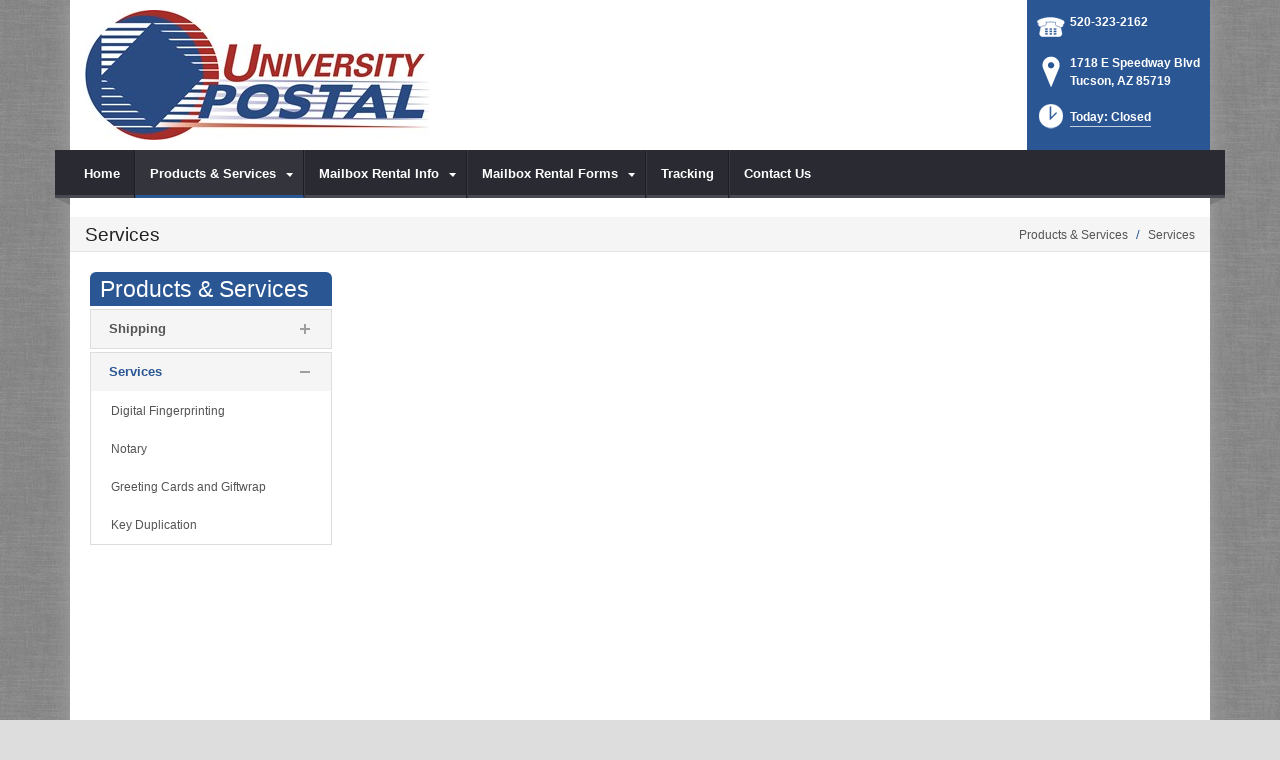

--- FILE ---
content_type: text/css
request_url: https://www.university-postal.com/portals/_default/scripts/css/jquery.webui-popover.min.css
body_size: 1364
content:
.webui-popover{position:absolute;top:0;left:0;z-index:9999;display:none;width:276px;min-height:50px;padding:1px;text-align:left;white-space:normal;background-color:#fff;background-clip:padding-box;border:1px solid #ccc;border:1px solid rgba(0,0,0,.2);border-radius:6px;-webkit-box-shadow:0 5px 10px rgba(0,0,0,.2);box-shadow:0 5px 10px rgba(0,0,0,.2)}.webui-popover.top,.webui-popover.top-left,.webui-popover.top-right{margin-top:-10px}.webui-popover.right,.webui-popover.right-top,.webui-popover.right-bottom{margin-left:10px}.webui-popover.bottom,.webui-popover.bottom-left,.webui-popover.bottom-right{margin-top:10px}.webui-popover.left,.webui-popover.left-top,.webui-popover.left-bottom{margin-left:-10px}.webui-popover-inner .close{font-family:arial;margin:5px 10px 0 0;float:right;font-size:20px;font-weight:700;line-height:20px;color:#000;text-shadow:0 1px 0 #fff;opacity:.2;filter:alpha(opacity=20);text-decoration:none}.webui-popover-inner .close:hover,.webui-popover-inner .close:focus{opacity:.5;filter:alpha(opacity=50)}.webui-popover-title{padding:8px 14px;margin:0;font-size:14px;font-weight:400;line-height:18px;background-color:#f7f7f7;border-bottom:1px solid #ebebeb;border-radius:5px 5px 0 0}.webui-popover-content{padding:9px 14px;overflow:auto}.webui-popover-inverse{background-color:#333;color:#eee}.webui-popover-inverse .webui-popover-title{background:#3b3b3b;border-bottom:none;color:#eee}.webui-no-padding .webui-popover-content{padding:0}.webui-no-padding .list-group-item{border-right:none;border-left:none}.webui-no-padding .list-group-item:first-child{border-top:0}.webui-no-padding .list-group-item:last-child{border-bottom:0}.webui-popover>.arrow,.webui-popover>.arrow:after{position:absolute;display:block;width:0;height:0;border-color:transparent;border-style:solid}.webui-popover>.arrow{border-width:11px}.webui-popover>.arrow:after{border-width:10px;content:""}.webui-popover.top>.arrow,.webui-popover.top-right>.arrow,.webui-popover.top-left>.arrow{bottom:-11px;left:50%;margin-left:-11px;border-top-color:#999;border-top-color:rgba(0,0,0,.25);border-bottom-width:0}.webui-popover.top>.arrow:after,.webui-popover.top-right>.arrow:after,.webui-popover.top-left>.arrow:after{content:" ";bottom:1px;margin-left:-10px;border-top-color:#fff;border-bottom-width:0}.webui-popover.right>.arrow,.webui-popover.right-top>.arrow,.webui-popover.right-bottom>.arrow{top:50%;left:-11px;margin-top:-11px;border-left-width:0;border-right-color:#999;border-right-color:rgba(0,0,0,.25)}.webui-popover.right>.arrow:after,.webui-popover.right-top>.arrow:after,.webui-popover.right-bottom>.arrow:after{content:" ";left:1px;bottom:-10px;border-left-width:0;border-right-color:#fff}.webui-popover.bottom>.arrow,.webui-popover.bottom-right>.arrow,.webui-popover.bottom-left>.arrow{top:-11px;left:50%;margin-left:-11px;border-bottom-color:#999;border-bottom-color:rgba(0,0,0,.25);border-top-width:0}.webui-popover.bottom>.arrow:after,.webui-popover.bottom-right>.arrow:after,.webui-popover.bottom-left>.arrow:after{content:" ";top:1px;margin-left:-10px;border-bottom-color:#fff;border-top-width:0}.webui-popover.left>.arrow,.webui-popover.left-top>.arrow,.webui-popover.left-bottom>.arrow{top:50%;right:-11px;margin-top:-11px;border-right-width:0;border-left-color:#999;border-left-color:rgba(0,0,0,.25)}.webui-popover.left>.arrow:after,.webui-popover.left-top>.arrow:after,.webui-popover.left-bottom>.arrow:after{content:" ";right:1px;border-right-width:0;border-left-color:#fff;bottom:-10px}.webui-popover-inverse.top>.arrow,.webui-popover-inverse.top-left>.arrow,.webui-popover-inverse.top-right>.arrow,.webui-popover-inverse.top>.arrow:after,.webui-popover-inverse.top-left>.arrow:after,.webui-popover-inverse.top-right>.arrow:after{border-top-color:#333}.webui-popover-inverse.right>.arrow,.webui-popover-inverse.right-top>.arrow,.webui-popover-inverse.right-bottom>.arrow,.webui-popover-inverse.right>.arrow:after,.webui-popover-inverse.right-top>.arrow:after,.webui-popover-inverse.right-bottom>.arrow:after{border-right-color:#333}.webui-popover-inverse.bottom>.arrow,.webui-popover-inverse.bottom-left>.arrow,.webui-popover-inverse.bottom-right>.arrow,.webui-popover-inverse.bottom>.arrow:after,.webui-popover-inverse.bottom-left>.arrow:after,.webui-popover-inverse.bottom-right>.arrow:after{border-bottom-color:#333}.webui-popover-inverse.left>.arrow,.webui-popover-inverse.left-top>.arrow,.webui-popover-inverse.left-bottom>.arrow,.webui-popover-inverse.left>.arrow:after,.webui-popover-inverse.left-top>.arrow:after,.webui-popover-inverse.left-bottom>.arrow:after{border-left-color:#333}.webui-popover i.icon-refresh:before{content:""}.webui-popover i.icon-refresh{display:block;width:30px;height:30px;font-size:20px;top:50%;left:50%;position:absolute;background:url(../img/loading.gif) no-repeat}@-webkit-keyframes rotate{100%{-webkit-transform:rotate(360deg)}}@keyframes rotate{100%{transform:rotate(360deg)}}

--- FILE ---
content_type: text/css
request_url: https://www.university-postal.com/portals/30/skins/Bravo/CustomStyle.css?v=7
body_size: 5057
content:
#Body {
 background-image: url("//www.rscentral.org/StoreImages/BackGrounds/bg_grid_15.png");
}
#megaMenu .child-1 .category{ width:665px; }
#megaMenu .child-2 .category{ width:665px; }
#megaMenu .child-3 .category{ width:225px; }
#megaMenu .child-4 .category{ width:445px; }
#megaMenu .child-5 .category{ width:665px; }
#megaMenu .child-6 .category{ width:665px; }
#megaMenu .child-7 .category{ width:665px; }
#megaMenu .child-8 .category{ width:665px; }
a:link {
  color: #2a5794;
}
a:visited {
  color: #2a5794;
}
a:hover {
  color: #2a5794;
}
a:active {
  color: #2a5794;
}
h1 {
  color: #2a5794;
}
h2 {
  color: #2a5794;
}
h3 {
  color: #2a5794;
}
h4 {
  color: #2a5794;
}
h5 {
  color: #2a5794;
}
h6 {
  color: #2a5794;
}
.SeoStoreData .RsaEmail a, .SeoStoreData .RsaEmail a:visited, .SeoStoreData .RsaEmail a:active {
  color: #a8a8a8;
}
a.Footer:hover {
  color: #ffffff;
}
.color_text {
  color: #2a5794;
}
.color_bg {
  background-color: #2a5794;
}
a.Breadcrumb:hover {
  color: #2a5794;
}
.breadcrumb_style 
{
    color:#2a5794;
}
.LeftMenuHeader { background: none repeat scroll 0 0 #2a5794;}
#MobileShortcuts .MobileAddress .StoreName 
{
   color: #2a5794;
}
.MobileShortCutsDiv .MobileShortCutsFeature .TodaysHoursHdr
{
    background-color: #2a5794;
}
.MobileShortCutsDiv .MobileShortCuts a
{
    background-color: #2a5794;
}
#MobileShortcuts .MobileAddress .Phone .PhonePrefix
{
    color: #2a5794;
}
#Search a:hover{background-color:rgba(42,87,148,0.9)}
#HeaderOne #standardMenu .rootMenu li.selected a span,
#HeaderOne #standardMenu .rootMenu li.breadcrumb a span,
#HeaderOne #standardMenu .rootMenu li:hover a span {
  border-bottom-color: #2a5794;
}
#HeaderOne #megaMenu .root li.selected a span,
#HeaderOne #megaMenu .root li.breadcrumb a span,
#HeaderOne #megaMenu .root li:hover a span {
  border-bottom-color: #2a5794;
}
#leftMenu .leftSub li.selected > a span,
#leftMenu .leftSub li a:hover span {
  color: #2a5794;
}
#HeaderOne a.Login:hover {
  color: #2a5794;
}
#HeaderOne a.User:hover {
  color: #2a5794;
}
#HeaderOne #Login .registerGroup a:hover,
#HeaderOne #Login .loginGroup a:hover {
  color: #2a5794;
}
#HeaderOne #Login .registerGroup a:active,
#HeaderOne #Login .loginGroup a:active {
  color: #2a5794;
}
#HeaderOne #Search a {
  background-color: #2a5794;
}
#HeaderOne #Search a:hover {
  background-color: rgba(42,87,148, 0.8);
}
#HeaderTwo #skin_menu {
  background-color: #2a5794;
}
#HeaderTwo #standardMenu .subMenu li.selected > a span,
#HeaderTwo #standardMenu .subMenu li.breadcrumb > a span,
#HeaderTwo #standardMenu .subMenu li.item > a:hover span {
  color: #2a5794;
}
#HeaderTwo #megaMenu .category li.selected > a span,
#HeaderTwo #megaMenu .category li.item a:hover span {
  color: #2a5794;
}
#HeaderTwo a.Login:hover {
  color: #2a5794;
}
#HeaderTwo a.User:hover {
  color: #2a5794;
}
#HeaderTwo #Login .registerGroup a:hover,
#HeaderTwo #Login .loginGroup a:hover {
  color: #2a5794;
}
#HeaderTwo #Login .registerGroup a:active,
#HeaderTwo #Login .loginGroup a:active {
  color: #2a5794;
}
#HeaderThree #standardMenu .rootMenu > li.selected > a span,
#HeaderThree #standardMenu .rootMenu > li.breadcrumb > a span,
#HeaderThree #standardMenu .rootMenu > li:hover > a span {
  color: #2a5794;
}
#HeaderThree #standardMenu .subMenu li.selected > a span,
#HeaderThree #standardMenu .subMenu li.breadcrumb > a span,
#HeaderThree #standardMenu .subMenu li.item > a:hover span {
  color: #2a5794;
}
#HeaderThree #megaMenu .root > li.selected > a span,
#HeaderThree #megaMenu .root > li.breadcrumb > a span,
#HeaderThree #megaMenu .root > li:hover > a span {
  color: #2a5794;
}
#HeaderThree #megaMenu .category li.selected > a span,
#HeaderThree #megaMenu .category li.item a:hover span {
  color: #2a5794;
}
#HeaderThree a.Login:hover {
  color: #2a5794;
}
#HeaderThree a.User:hover {
  color: #2a5794;
}
#HeaderThree #Login .registerGroup a:hover,
#HeaderThree #Login .loginGroup a:hover {
  color: #2a5794;
}
#HeaderThree #Login .registerGroup a:active,
#HeaderThree #Login .loginGroup a:active {
  color: #2a5794;
}
#HeaderFour .skin_top {
  background-color: #2a5794;
}
#HeaderFour #standardMenu li.lampback {
  border-bottom-color: #2a5794;
}
#HeaderFour #standardMenu .rootMenu > li.selected > a span,
#HeaderFour #standardMenu .rootMenu > li.breadcrumb > a span,
#HeaderFour #standardMenu .rootMenu > li:hover > a span {
  color: #2a5794;
}
#HeaderFour #standardMenu .subMenu li.selected > a span,
#HeaderFour #standardMenu .subMenu li.breadcrumb > a span,
#HeaderFour #standardMenu .subMenu li.item > a:hover span {
  color: #2a5794;
}
#HeaderFour #megaMenu li.lampback {
  border-bottom-color: #2a5794;
}
#HeaderFour #megaMenu .category li.selected > a span,
#HeaderFour #megaMenu .category li.item a:hover span {
  color: #2a5794;
}
.user_data .col-sm-4:hover span.fa {
  background-color: #2a5794;
}
.tab_style2 .nav-tabs > li.active > a,
.tab_style2 .nav-tabs > li.active > a:hover,
.tab_style2 .nav-tabs > li.active > a:focus {
  background-color: #2a5794;
}
.tab_style2 .nav-tabs > li > a:hover {
  background-color: #2a5794;
}
.tab_style3 .nav-tabs > li.active > a,
.tab_style3 .nav-tabs > li.active > a:hover,
.tab_style3 .nav-tabs > li.active > a:focus {
  color: #2a5794;
  border-top-color: #2a5794;
}
.tab_style3 .nav-tabs > li.active > a {
  border-top-color: #2a5794;
}
.tab_style3 .nav-tabs > li > a:hover {
  color: #2a5794;
}
.tab_style3 .nav-tabs > li.active > a:hover {
  border-top-color: #2a5794;
}
.team_list .dynamic_bar .progress-bar.progress-bar-danger {
  background-color: #2a5794;
}
.comment_list .comment_item .comment_right span a {
  color: #2a5794;
}
.comment_list:hover .title_style h3 {
  color: #2a5794;
}
.icon_hover:hover .icon_effect_1 .fa {
  background-color: #2a5794;
}
@-webkit-keyframes sonarEffect {
  0% {
    opacity: 0.3;
  }
  40% {
    opacity: 0.5;
    box-shadow: 0 0 0 2px rgba(255, 255, 255, 0.1), 0 0 10px 10px #2a5794, 0 0 0 10px rgba(255, 255, 255, 0.5);
  }
  100% {
    box-shadow: 0 0 0 2px rgba(255, 255, 255, 0.1), 0 0 10px 10px #2a5794, 0 0 0 10px rgba(255, 255, 255, 0.5);
    -webkit-transform: scale(1.5);
    opacity: 0;
  }
}
@-moz-keyframes sonarEffect {
  0% {
    opacity: 0.3;
  }
  40% {
    opacity: 0.5;
    box-shadow: 0 0 0 2px rgba(255, 255, 255, 0.1), 0 0 10px 10px #2a5794, 0 0 0 10px rgba(255, 255, 255, 0.5);
  }
  100% {
    box-shadow: 0 0 0 2px rgba(255, 255, 255, 0.1), 0 0 10px 10px #2a5794, 0 0 0 10px rgba(255, 255, 255, 0.5);
    -moz-transform: scale(1.5);
    opacity: 0;
  }
}
@keyframes sonarEffect {
  0% {
    opacity: 0.3;
  }
  40% {
    opacity: 0.5;
    box-shadow: 0 0 0 2px rgba(255, 255, 255, 0.1), 0 0 10px 10px #2a5794, 0 0 0 10px rgba(255, 255, 255, 0.5);
  }
  100% {
    box-shadow: 0 0 0 2px rgba(255, 255, 255, 0.1), 0 0 10px 10px #2a5794, 0 0 0 10px rgba(255, 255, 255, 0.5);
    transform: scale(1.5);
    opacity: 0;
  }
}
.icon_hover:hover .icon_effect_2 span.fa {
  background-color: #2a5794;
}
.icon_hover:hover .icon_effect_3 span.fa {
  background-color: #2a5794;
}
.icon_effect_3 .fa:after {
  box-shadow: 3px 3px #2a5794;
}
.icon_hover:hover .icon_effect_4 span.fa {
  background-color: #2a5794;
}
.icon_hover:hover .icon_effect_4 .fa:after {
  box-shadow: 0 0 0 2px #2a5794;
}
.news_scroll h2 {
  background-color: #2a5794;
}
#marquee_style ul li a:hover span {
  color: #2a5794;
}
#marquee_style ul li a span em {
  color: #2a5794;
}
.home1_top:hover h3 {
  color: #2a5794;
}
.carousel_prev4B:hover {
  background-color: #2a5794;
}
.carousel_next4B:hover {
  background-color: #2a5794;
}
.carousel_up ul li span.fa {
  color: #2a5794;
}
.accordion2 .ui-state-active,
.accordion2 .ui-widget-content .ui-state-active,
.accordion2 .ui-widget-header .ui-state-active h3 {
  color: #2a5794;
}
.accordion2 .ui-state-active span.ui-icon {
  background-color: #2a5794;
}
.accordion3 .ui-state-active,
.ui-widget-content .ui-state-active,
.ui-widget-header .ui-state-active {
  background-color: #2a5794;
}
.accordion3 .ui-state-active span.ui-icon {
  background-color: #2a5794;
}
.side_tag ul li a:hover {
  background-color: #2a5794;
}
.footer_blog a h4:hover {
  color: #2a5794;
}
.calendar_style .ui-datepicker-inline > .ui-datepicker-header.ui-widget-header.ui-helper-clearfix.ui-corner-all {
  background-color: #2a5794;
}
.calendar_style .datepicker td .ui-state-active,
.calendar_style .datepicker td .ui-state-hover {
  background-color: #2a5794;
}
.scalable_websites:hover .websites_left h3 {
  color: #2a5794;
}
.feature_box:hover {
  background-color: #2a5794;
}
.comment_style h2 span {
  color: #2a5794;
}
.img_hover .img_hover_bg {
  background-color: rgba(42,87,148, 0.8);
}
.img_hover2 .content {
  background-color: rgba(42,87,148, 0.9);
}
.img_hover2 .mask-1,
.img_hover2 .mask-2 {
  background-color: rgba(42,87,148, 0.9);
}
.home3_features:hover h3 {
  color: #2a5794;
}
.hexagon {
  background-color: #2a5794;
}
.home3_top:hover h3 {
  color: #2a5794;
}
.about_company:hover h3 {
  color: #2a5794;
}
.about_company .col-md-2 ul li a:hover {
  color: #2a5794;
}
.about_company .col-md-2:hover span.fa {
  color: #2a5794;
}
.about_company .col-md-2:hover h4 {
  color: #2a5794;
}
.home4_icon .home4_arrow01 {
  background-color: #2a5794;
}
.home4_icon .home4_arrow02 {
  background-color: #2a5794;
}
.home4_icon:hover h3 {
  color: #2a5794;
}
.icon_circle:hover .icon_hover .fa,
.icon_circle:hover .icon_hover span em {
  border-color: #2a5794;
}
.tab_left_style ul li a:hover {
  color: #2a5794;
}
.tab_left_style .nav-tabs > li.active {
  color: #2a5794;
}
.tab_left_style .nav-tabs > li.active > a,
.tab_left_style .nav-tabs > li.active > a:hover,
.tab_left_style .nav-tabs > li.active > a:focus {
  color: #2a5794;
}
.tab_left_style .right_list a.tab_btn1 span {
  background-color: #2a5794;
}
.tab_left_style .right_list a.tab_btn2:hover span {
  background-color: #2a5794;
}
.home5_top:hover h3 {
  color: #2a5794;
}
.home5_top a:hover span {
  color: #2a5794;
}
.icon_border_effect:hover .fa {
  border-color: #2a5794;
}
.home5_top:hover .icon_border_effect .fa {
  border-color: #2a5794;
}
.home5_show .show_list h4 span.fa {
  background-color: #2a5794;
}
.home5_show:hover h3 {
  color: #2a5794;
}
.home5_middle:hover .title_style h3 {
  color: #2a5794;
}
.flip_info .flip_info_back {
  background-color: #2a5794;
}
.comment_list .comment_item .comment_right span a {
  color: #2a5794;
}
.comment_list:hover .title_style h3 {
  color: #2a5794;
}
.contact_input_style .btn-primary {
  background-color: #2a5794;
}
.faq_right .btn-primary {
  background-color: #2a5794;
}
.full_width_page .left_border {
  border-left-color: #2a5794;
}
.sidebar_icon span.fa {
  color: #2a5794;
}
.service_top:hover h3 {
  color: #2a5794;
}
.service_icon span.fa {
  color: #2a5794;
}
.service_icon:hover .right_text h3 {
  color: #2a5794;
}
.client_say2 p {
  border-color: #2a5794;
}
.client_say2 .triangle {
  background-color: #2a5794;
}
.client_say3 p {
  background-color: #2a5794;
}
.client_say3 .triangle {
  background-color: #2a5794;
}
.pricing_top:hover h3 {
  color: #2a5794;
}
.pricing_top a.pricing_btn2 {
  background-color: #2a5794;
}
.pricing_top a.pricing_btn1:hover {
  background-color: #2a5794;
}
.col.high .head {
  background-color: #2a5794;
}
.price-table .high .price {
  background-color: #2a5794;
}
.time_line:hover .time_top h3 {
  color: #2a5794;
}
.time_line .time_center .center_top img {
  border-color: #2a5794;
}
.time_line .center_line {
  background-color: #2a5794;
}
.time_line .center_line .center_circle {
  border-color: #2a5794;
}
.time_line .center_line .center_bottom {
  border-color: #2a5794;
}
.time_line .center_line .center_bottom .center_bottom_circle {
  background-color: #2a5794;
}
.pg-info {
  background-color: #2a5794;
}
.pg-info4 {
  background-color: #2a5794;
}
.project_list a.read-more:hover {
  background-color: #2a5794;
}
.page_number_style .pagination > .active > a,
.pagination > .active > span,
.pagination > .active > a:hover,
.pagination > .active > span:hover,
.pagination > .active > a:focus,
.pagination > .active > span:focus {
  background-color: #2a5794;
  border-color: #2a5794;
}
.tab_left_style .right_list a.tab_btn1 span {
  background-color: #2a5794;
}
.tab_left_style .right_list a.tab_btn2:hover span {
  background-color: #2a5794;
}
.flexslider_bg {
  background-color: #2a5794;
}
.flexslider3 .flex-control-paging li a {
  border-color: #2a5794;
}
.flexslider3 .flex-control-paging li a:hover {
  background-color: #2a5794;
}
.flexslider3 .flex-control-paging li a.flex-active {
  background-color: #2a5794;
}
.banner2_content a span {
  background-color: #2a5794;
}
.flex-caption3 .content_style a.btn02:hover span {
  background-color: #2a5794;
  border-color: #2a5794;
}
.flex-caption4 .content_style a.btn02:hover span {
  background-color: #2a5794;
  border-color: #2a5794;
}
.flex-caption6 {
  background-color: #2a5794;
}
.options2_style #options ul li:hover {
  background-color: #2a5794;
}
.unoslider_timer {
  background-color: #2a5794;
}
.unoslider_indicator a.unoslider_indicator_active {
  background-color: #2a5794;
}
.c_title_Color {
  color: #2a5794;
}
.Bt1_style:hover .c_title_black {
  color: #2a5794;
}
.Bt2_style:hover .c_title_black {
  color: #2a5794;
}
.Bt3_style:hover .c_title_black {
  color: #2a5794;
}
.Bt3_style .c_title {
  border-bottom-color: #2a5794;
}
.Bt4_style:hover .c_title_black {
  color: #2a5794;
}
.Ct2_top {
  border-bottom-color: #2a5794;
}
.Ch1_style .icon_bg {
  background-color: #2a5794;
}
.Ch2_top .c_title {
  background-color: #2a5794;
}
.Ch3_top .c_title {
  background-color: #2a5794;
}
.Hb1_top {
  border-bottom-color: #2a5794;
}
.Hb2_style {
  border-color: #2a5794;
}
.Hb2_top {
  background-color: #2a5794;
}
.Hb3_top {
  background-color: #2a5794;
}
.Footer02_style .Footer02_top_border {
  background-color: #2a5794;
}
.threeColSocial .console-mouseon {
  background-color: #2a5794;
}
.threeColSocial a.dnnPrimaryAction {
  background-color: #2a5794;
}
.threeColSocial .selectDrop.active > a {
  background-color: #2a5794;
}
.threeColSocial .dnnButtonGroup > li > a.active {
  color: #eee;
  border-right-color: #2a5794;
  background-color: #2a5794;
}
.threeColSocial .dnnButtonGroup > li > a.disabled:hover {
  border-left-color: #2a5794;
  background-color: #2a5794;
}
.threeColSocial .alpha > a:hover {
  background-color: #2a5794;
  border-right-color: #2a5794;
}
.threeColSocial .alpha > a,
.threeColSocial .alpha > a:hover,
.threeColSocial .alpha > a.active {
  border-left-color: #2a5794;
}
.threeColSocial a.dnnSecondaryAction.ArchiveItems:hover {
  background-color: #2a5794;
}
.threeColSocial .dnnTertiaryAction:hover,
a.dnnTertiaryAction:hover {
  background-color: #2a5794;
}
.arrow_list_1col li:before, .arrow_list_2col li:before, .arrow_list_3col li:before 
{
     color: #2a5794;
}
.more_than_shipping h3{ 
	background-color: #2a5794;
}
.header_contact_info{
    background-color:#2a5794;
}
.SocialHeaderLink:hover .SocialIcon, 
.SocialHeaderLink:hover .Text {
     color: #2a5794;
}
.CarriersNextPickup:hover, .CarriersNextPickup:focus
{
    border: 3px solid #2a5794;
}
.hightlightServices_title{
	color:#2a5794;
}
.highlightServices:hover img{
	border: 3px solid #2a5794;
}
.store_hours ul li.selected
{
    background: #2a5794;
    /* fallback */ 
    background-color: #2a5794; 
    
    border: 1px solid #2a5794;
}
.StoreHoursPage .Hours .Today
{
    background-color: #2a5794;
}
.StoreHoursPage .Hours div.Date .DayName
{
    color: #2a5794;
}
.CarriersPuTimesPage .carrier_hours .Today
{
    background-color: #2a5794;
}
.CarriersPuTimesPage .carrier_hours div.Date .DayName
{
    color: #2a5794;
}
.CarriersContainer li.Today
{
    background: #2a5794;
    /* fallback */ 
    background-color: #2a5794; 
    
    border: 1px solid #2a5794;
}
.CarriersContainer .carrier_hours_header li.LogoCol
{
    color: #2a5794;
}
.CarriersContainer .carrier_hours ul li.selected
{
    border: 1px solid #2a5794;
}
.ContactUsInfo .StoreName
{
    color: #2a5794;
}
.ContactUsInfo .Infolabel
{
    color: #2a5794;
}
.ContactUsInfo .DirectionsLabel
{
    color: #2a5794;
}
.rsa-contact-us .btn-primary
{ 
    background-color:#2a5794;
}
.tab_style3 .btn-primary
{
    background-color: #2a5794;
    border-color: #2a5794;
}
.TrackWigit .trackField #TrackPackage
{
    background-color: #2a5794;
    border-color: #2a5794;
}
.LocationsWigit ul.mappedStoreList li .StoreName
{
    color: #2a5794;
}
.CouponPageHeading .CouponPageTitle1
{
    color: #2a5794;
}
.Coupon
{
    border: 2px dashed #2a5794;
}
.Coupon .Offer
{
    color: #2a5794;
}
.Coupon .CouponDates
{
    color: #2a5794;
}
.ServicesPage .TopLevel .Heading .HeadingText
{
    background-color: #2a5794;
}
.ServicesPage ul li li .Title
{
    color: #2a5794;
}
.ServicesPage ul li .Description .More
{
    color: #2a5794;
}
.StoreStaff .Heading .HeadingText
{
    background-color: #2a5794;
}
.StoreStaff .Title
{
    color: #2a5794;
}
.SeoStoreData .Heading
{
    color: #ffffff;
}
.carousel_RsaPict { 
  background: #2a5794; 
}
.carousel_RsaPict .carousel_text h4 { 
  background: #2a5794; 
}
/* .carousel_RsaPict_focus:focus { 
  border-color: black; 
} */
.carousel_RsaPict .carousel_img .carousel_RsaPict_focus:focus img {
  filter: Alpha(Opacity=80);
  opacity: 0.8;
}
/*--------- ADA ----------*/
a.skip-main {
  background:white;
  color:#2a5794;
  left:-999px;
  position:absolute;
  top:auto;
  width:1px;
  height:1px;
  overflow:hidden;
  z-index:-999;
}
a.skip-main:focus, a.skip-main:active {
  background:white;
  color:#2a5794;
  left: 0;
  top: 0;
  width: auto;
  height: auto;
  overflow:auto;
  margin: 10px;
  padding:5px;
  font-size:1.4em;
  z-index:999;
}
.carousel_3item_RS1 .slick-next:focus .slick-next-icon, .carousel_3item_RS1 .slick-next:focus .slick-prev-icon, 
.carousel_3item_RS1 .slick-prev:focus .slick-next-icon, .carousel_3item_RS1 .slick-prev:focus .slick-prev-icon    { color:#2a5794; }
.carousel_3item_RS1 .slick-autoplay-toggle-button:focus { color:#2a5794; }
.carousel_3item_RS1 .slick-dots li button:focus .slick-dot-icon::before { color: #2a5794; }
.carousel_3item_RS1 .slick-dots li button:focus { color: #2a5794; }

.carousel_3item_RS1 .slick-next:hover .slick-next-icon, .carousel_3item_RS1 .slick-next:hover .slick-prev-icon, 
.carousel_3item_RS1 .slick-prev:hover .slick-next-icon, .carousel_3item_RS1 .slick-prev:hover .slick-prev-icon    { color:#2a5794; }
.carousel_3item_RS1 .slick-autoplay-toggle-button:hover { color:#2a5794; }
.carousel_3item_RS1 .slick-dots li button:hover .slick-dot-icon::before { color: #2a5794; }
.carousel_3item_RS1 .slick-dots li button:hover { color: #2a5794; }

@media handheld, only screen and (max-width: 991px) {
  #HeaderOne #standardMenu .rootMenu > li.selected > a,
  #HeaderOne #standardMenu .rootMenu > li.breadcrumb > a,
  #HeaderOne #standardMenu .rootMenu > li:hover > a,
  #HeaderOne #standardMenu .rootMenu > li > a:hover {
    background-color: #2a5794;
  }
  #HeaderTwo #standardMenu .rootMenu > li.selected > a,
  #HeaderTwo #standardMenu .rootMenu > li.breadcrumb > a,
  #HeaderTwo #standardMenu .rootMenu > li:hover > a,
  #HeaderTwo #standardMenu .rootMenu > li > a:hover {
    background-color: #2a5794;
  }
  #HeaderThree #standardMenu .rootMenu > li.selected > a,
  #HeaderThree #standardMenu .rootMenu > li.breadcrumb > a,
  #HeaderThree #standardMenu .rootMenu > li:hover > a,
  #HeaderThree #standardMenu .rootMenu > li > a:hover {
    background-color: #2a5794;
  }
  #HeaderFour #standardMenu .rootMenu > li.selected > a,
  #HeaderFour #standardMenu .rootMenu > li.breadcrumb > a,
  #HeaderFour #standardMenu .rootMenu > li:hover > a,
  #HeaderFour #standardMenu .rootMenu > li > a:hover {
    background-color: #2a5794;
  }
  #megaMenu .root > li.selected > a,
  #megaMenu .root > li.breadcrumb > a,
  #megaMenu .root > li:hover > a,
  #megaMenu .root > li > a:hover {
    background-color: #2a5794;
  }
}
